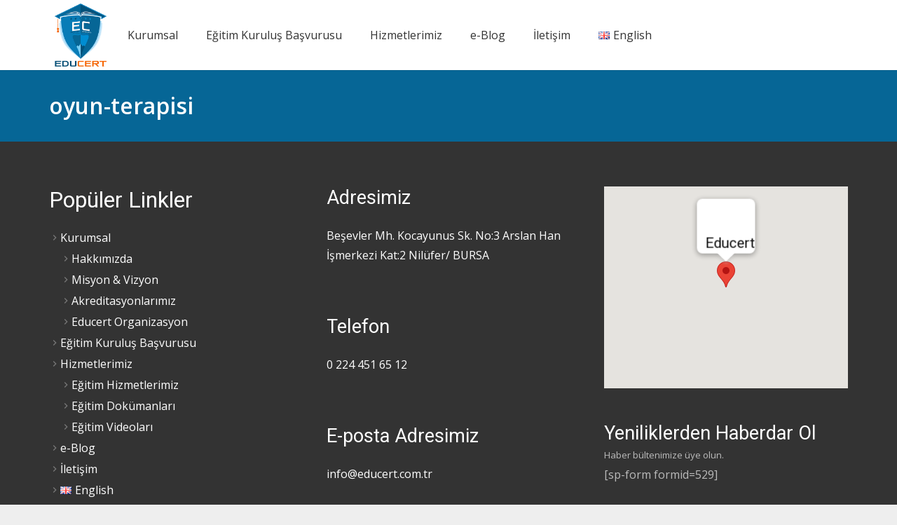

--- FILE ---
content_type: text/css
request_url: https://www.educert.com.tr/wp-content/themes/Zephyr-child/style.css?ver=6.6.2
body_size: 545
content:
/*
Theme Name: Zephyr Child
Template: Zephyr
Version: 1.0
Author:	UpSolution
Theme URI: http://zephyr.us-themes.com/
Author URI: http://us-themes.com/
*/

/*Add your own styles here:*/


input:not([type="submit"]).sp_email {
   background: #515050!important;
    padding: 10px;
    border-radius: 5px;
}
.sendpress-submit{
	margin-top:0!important;
}

button[type="submit"].certSearchButton{
	width: 5.8rem!important;
	background-color:#008ec2!important;
	border-radius:0.3em!important;
	opacity:0.8;
}

header.sticky .w-html{
	line-height: 0.5;
}


	@-webkit-keyframes shake {
  from,
  to {
    -webkit-transform: translate3d(0, 0, 0);
    transform: translate3d(0, 0, 0);
  }

  10%,
  30%,
  50%,
  70%,
  90% {
    -webkit-transform: translate3d(-10px, 0, 0);
    transform: translate3d(-10px, 0, 0);
  }

  20%,
  40%,
  60%,
  80% {
    -webkit-transform: translate3d(10px, 0, 0);
    transform: translate3d(10px, 0, 0);
  }
}

@keyframes shake {
  from,
  to {
    -webkit-transform: translate3d(0, 0, 0);
    transform: translate3d(0, 0, 0);
  }

  10%,
  30%,
  50%,
  70%,
  90% {
    -webkit-transform: translate3d(-10px, 0, 0);
    transform: translate3d(-10px, 0, 0);
  }

  20%,
  40%,
  60%,
  80% {
    -webkit-transform: translate3d(10px, 0, 0);
    transform: translate3d(10px, 0, 0);
  }
}

.shake {
  -webkit-animation-name: shake;
  animation-name: shake;
}

.ustButton{
	font-size: 16px;
    line-height: 1.2;
    font-weight: 700;
    font-style: normal;
    text-transform: none;
    letter-spacing: 0em;
	width: auto!important;
    background-color: #008ec2!important;
    border-radius: 0.3em!important;
    opacity: 0.8;
	padding:10px;
	color:#fff!important;
	float:right;
}
a.ustButton:hover{
	color:#000!important;
}

--- FILE ---
content_type: text/javascript
request_url: https://maps.googleapis.com/maps-api-v3/api/js/63/10a/infowindow.js
body_size: 2258
content:
google.maps.__gjsload__('infowindow', function(_){var EOa=function(a,b){if(a.Eg.size===1){const c=Array.from(a.Eg.values())[0];c.Mv!==b.Mv&&(c.set("map",null),a.Eg.delete(c))}a.Eg.add(b)},GOa=function(a,b){var c=a.__gm;a=c.get("panes");c=c.get("innerContainer");b={Pl:a,Zi:_.rC.Zi(),Qx:c,shouldFocus:b};return new FOa(b)},gP=function(a,b){a.container.style.visibility=b?"":"hidden";b&&a.shouldFocus&&(a.focus(),a.shouldFocus=!1);b?HOa(a):a.Og=!1},IOa=function(a){a.Xi.setAttribute("aria-labelledby",a.Hg.id)},JOa=function(a){const b=!!a.get("open");var c=
a.get("content");c=b?c:null;if(c===a.Jg)gP(a,b&&a.get("position"));else{if(a.Jg){const d=a.Jg.parentNode;d===a.Eg&&d.removeChild(a.Jg)}c&&(a.Ng=!1,a.Eg.appendChild(c));gP(a,b&&a.get("position"));a.Jg=c;hP(a)}},iP=function(a){var b=!!a.get("open"),c=a.get("headerContent");const d=!!a.get("ariaLabel"),e=!a.get("headerDisabled");b=b?c:null;a.Xi.style.paddingTop=e?"0":"12px";b===a.Kg?a.Gg.style.display=e?"":"none":(a.Kg&&(c=a.Kg.parentNode,c===a.Hg&&c.removeChild(a.Kg)),b&&(a.Ng=!1,a.Hg.appendChild(b),
e&&!d&&IOa(a)),a.Gg.style.display=e?"":"none",a.Kg=b,hP(a))},hP=function(a){var b=a.getSize();if(b){var c=b.Fm;b=b.minWidth;a.Xi.style.maxWidth=_.Dm(c.width);a.Xi.style.maxHeight=_.Dm(c.height);a.Xi.style.minWidth=_.Dm(b);a.Eg.style.maxHeight=_.Nq.Eg?_.Dm(c.height-18):_.Dm(c.height-36);jP(a);a.Mg.start()}},KOa=function(a){const b=a.get("pixelOffset")||new _.Ko(0,0);var c=new _.Ko(a.Xi.offsetWidth,a.Xi.offsetHeight);a=-b.height+c.height+11+60;let d=b.height+60;const e=-b.width+c.width/2+60;c=b.width+
c.width/2+60;b.height<0&&(d-=b.height);return{top:a,bottom:d,left:e,right:c}},HOa=function(a){!a.Og&&a.get("open")&&a.get("visible")&&a.get("position")&&(_.Tn(a,"visible"),a.Og=!0)},jP=function(a){var b=a.get("position");if(b&&a.get("pixelOffset")){var c=KOa(a);const d=b.x-c.left,e=b.y-c.top,f=b.x+c.right;c=b.y+c.bottom;_.yx(a.anchor,b);b=a.get("zIndex");_.Cx(a.container,_.um(b)?b:e+60);a.set("pixelBounds",_.tp(d,e,f,c))}},MOa=function(a,b,c){return b instanceof _.mo?new LOa(a,b,c):new LOa(a,b)},
OOa=function(a){a.Eg&&a.Di.push(_.Qn(a.Eg,"pixelposition_changed",()=>{NOa(a)}))},NOa=function(a){const b=a.model.get("pixelPosition")||a.Eg&&a.Eg.get("pixelPosition");a.Hg.set("position",b)},QOa=function(a){a=a.__gm;a.get("IW_AUTO_CLOSER")||a.set("IW_AUTO_CLOSER",new POa);return a.get("IW_AUTO_CLOSER")},POa=class{constructor(){this.Eg=new Set}};var FOa=class extends _.Xn{constructor(a){super();this.Jg=this.Kg=this.Lg=null;this.Og=this.Ng=!1;this.Qx=a.Qx;this.shouldFocus=a.shouldFocus;this.container=document.createElement("div");this.container.style.cursor="default";this.container.style.position="absolute";this.container.style.left=this.container.style.top="0";a.Pl.floatPane.appendChild(this.container);this.anchor=document.createElement("div");this.container.appendChild(this.anchor);this.Ig=document.createElement("div");this.anchor.appendChild(this.Ig);
this.Xi=document.createElement("div");this.Ig.appendChild(this.Xi);this.Xi.setAttribute("role","dialog");this.Xi.tabIndex=-1;this.Gg=document.createElement("div");this.Xi.appendChild(this.Gg);this.Hg=document.createElement("div");this.Gg.appendChild(this.Hg);this.Qg=document.createElement("div");this.Ig.appendChild(this.Qg);this.Eg=document.createElement("div");this.Xi.appendChild(this.Eg);_.pFa(this.container);_.tx(this.Xi,"gm-style-iw");_.tx(this.anchor,"gm-style-iw-a");_.tx(this.Ig,"gm-style-iw-t");
_.tx(this.Qg,"gm-style-iw-tc");_.tx(this.Xi,"gm-style-iw-c");_.tx(this.Gg,"gm-style-iw-chr");_.tx(this.Hg,"gm-style-iw-ch");_.tx(this.Eg,"gm-style-iw-d");this.Hg.setAttribute("id",_.lo());_.Nq.Eg&&!_.Nq.Mg&&(this.Xi.style.paddingInlineEnd="0",this.Xi.style.paddingBottom="0",this.Eg.style.overflow="scroll");gP(this,!1);_.Mn(this.container,"mousedown",_.Cn);_.Mn(this.container,"mouseup",_.Cn);_.Mn(this.container,"mousemove",_.Cn);_.Mn(this.container,"pointerdown",_.Cn);_.Mn(this.container,"pointerup",
_.Cn);_.Mn(this.container,"pointermove",_.Cn);_.Mn(this.container,"dblclick",_.Cn);_.Mn(this.container,"click",_.Cn);_.Mn(this.container,"touchstart",_.Cn);_.Mn(this.container,"touchend",_.Cn);_.Mn(this.container,"touchmove",_.Cn);_.gx(this.container,"contextmenu",this,this.Rg);_.gx(this.container,"wheel",this,_.Cn);this.Fg=new _.Tr({Tq:new _.Go(12,12),os:new _.Ko(24,24),offset:new _.Go(-6,-6),CC:!0,ownerElement:this.Gg});this.Gg.appendChild(this.Fg.element);_.Mn(this.Fg.element,"click",b=>{_.Cn(b);
_.Tn(this,"closeclick");this.set("open",!1)});this.Mg=new _.zq(()=>{!this.Ng&&this.get("content")&&this.get("visible")&&(_.Tn(this,"domready"),this.Ng=!0)},0);this.Pg=_.Mn(this.container,"keydown",b=>{b.key!=="Escape"&&b.key!=="Esc"||!this.Xi.contains(document.activeElement)||(b.stopPropagation(),_.Tn(this,"closeclick"),this.set("open",!1))})}ariaLabel_changed(){const a=this.get("ariaLabel");a?this.Xi.setAttribute("aria-label",a):(this.Xi.removeAttribute("aria-label"),this.get("headerDisabled")||
IOa(this))}open_changed(){JOa(this);iP(this)}headerContent_changed(){iP(this)}headerDisabled_changed(){iP(this)}content_changed(){JOa(this)}pendingFocus_changed(){this.get("pendingFocus")&&(this.get("open")&&this.get("visible")&&this.get("position")?_.Uq(this.Xi,!0):console.warn("Setting focus on InfoWindow was ignored. This is most likely due to InfoWindow not being visible yet."),this.set("pendingFocus",!1))}dispose(){setTimeout(()=>{document.activeElement&&document.activeElement!==document.body||
(this.Lg&&this.Lg!==document.body?_.Uq(this.Lg,!0)||_.Uq(this.Qx,!0):_.Uq(this.Qx,!0))});this.Pg&&_.Gn(this.Pg);this.container.parentNode.removeChild(this.container);this.Mg.stop();this.Mg.dispose()}getSize(){var a=this.get("layoutPixelBounds"),b=this.get("pixelOffset");const c=this.get("maxWidth")||648,d=this.get("minWidth")||0;if(!b)return null;a?(b=a.maxY-a.minY-(11+-b.height),a=a.maxX-a.minX-6,a>=240&&(a-=120),b>=240&&(b-=120)):(a=648,b=654);a=Math.min(a,c);a=Math.max(d,a);a=Math.max(0,a);b=Math.max(0,
b);return{Fm:new _.Ko(a,b),minWidth:d}}pixelOffset_changed(){const a=this.get("pixelOffset")||new _.Ko(0,0);this.Ig.style.right=_.Dm(-a.width);this.Ig.style.bottom=_.Dm(-a.height+11);hP(this)}layoutPixelBounds_changed(){hP(this)}position_changed(){this.get("position")?(jP(this),gP(this,!!this.get("open"))):gP(this,!1)}zIndex_changed(){jP(this)}visible_changed(){this.container.style.display=this.get("visible")?"":"none";this.Mg.start();if(this.get("visible")){const a=this.Fg.element.style.display;
this.Fg.element.style.display="none";this.Fg.element.getBoundingClientRect();this.Fg.element.style.display=a;HOa(this)}else this.Og=!1}Rg(a){let b=!1;const c=this.get("content");let d=a.target;for(;!b&&d;)b=d===c,d=d.parentNode;b?_.zn(a):_.Bn(a)}focus(){this.Lg=document.activeElement;let a;_.Nq.Ng&&(a=this.Eg.getBoundingClientRect());if(this.get("disableAutoPan"))_.Uq(this.Xi,!0);else{var b=_.Gx(this.Eg);if(b.length){b=b[0];a=a||this.Eg.getBoundingClientRect();var c=b.getBoundingClientRect();_.Uq(c.bottom<=
a.bottom&&c.right<=a.right?b:this.Xi,!0)}else _.Uq(this.Fg.element,!0)}}};var LOa=class{constructor(a,b,c){this.model=a;this.isOpen=!0;this.Eg=this.Gg=this.dh=null;this.Di=[];var d=a.get("shouldFocus");this.Hg=GOa(b,d);const e=b.__gm;(d=b instanceof _.mo)&&c?c.then(h=>{this.isOpen&&(this.dh=h,this.Eg=new _.XM(k=>{this.Gg=new _.NB(b,h,k,()=>{});h.Si(this.Gg);return this.Gg}),this.Eg.bindTo("latLngPosition",a,"position"),OOa(this))}):(this.Eg=new _.XM,this.Eg.bindTo("latLngPosition",a,"position"),this.Eg.bindTo("center",e,"projectionCenterQ"),this.Eg.bindTo("zoom",e),this.Eg.bindTo("offset",
e),this.Eg.bindTo("projection",b),this.Eg.bindTo("focus",b,"position"),OOa(this));this.Ig=d?a.infoWindow.get("logAsInternal")?148284:148285:null;const f=new _.MM(["scale"],"visible",h=>h==null||h>=.3);this.Eg&&f.bindTo("scale",this.Eg);const g=this.Hg;g.set("logAsInternal",!!a.infoWindow.get("logAsInternal"));g.bindTo("ariaLabel",a);g.bindTo("zIndex",a);g.bindTo("layoutPixelBounds",e,"pixelBounds");g.bindTo("disableAutoPan",a);g.bindTo("pendingFocus",a);g.bindTo("maxWidth",a);g.bindTo("minWidth",
a);g.bindTo("content",a);g.bindTo("headerContent",a);g.bindTo("headerDisabled",a);g.bindTo("pixelOffset",a);g.bindTo("visible",f);this.Fg=new _.zq(()=>{if(b instanceof _.mo)if(this.dh){var h=a.get("position");h&&(0,_.gpa.iG)(b,this.dh,new _.to(h),KOa(g))}else c.then(()=>{this.Fg.start()});else(h=g.get("pixelBounds"))?_.Tn(e,"pantobounds",h):this.Fg.start()},150);if(d){let h=null;this.Di.push(_.Qn(a,"position_changed",()=>{const k=a.get("position");!k||a.get("disableAutoPan")||k.equals(h)||(this.Fg.start(),
h=k)}))}else a.get("disableAutoPan")||this.Fg.start();g.set("open",!0);this.Di.push(_.En(g,"domready",()=>{a.trigger("domready")}));this.Di.push(_.En(g,"visible",()=>{a.trigger("visible")}));this.Di.push(_.En(g,"closeclick",()=>{a.close();a.trigger("closeclick")}));this.Di.push(_.Qn(a,"pixelposition_changed",()=>{NOa(this)}));this.Ig&&_.N(b,this.Ig)}close(){if(this.isOpen){this.isOpen=!1;this.model.trigger("close");for(var a of this.Di)_.Gn(a);this.Di.length=0;this.Fg.stop();this.Fg.dispose();this.dh&&
this.Gg&&this.dh.fl(this.Gg);a=this.Hg;a.unbindAll();a.set("open",!1);a.dispose();this.Eg&&this.Eg.unbindAll()}}};_.Sl("infowindow",{xI:function(a){let b=null;_.Qn(a,"map_changed",function d(){const e=a.get("map");b&&(b.UD.Eg.delete(a),b.tM.close(),b=null);if(e){const f=e.__gm;f.get("panes")?f.get("innerContainer")?(b={tM:MOa(a,e,e instanceof _.mo?f.Fg.then(({dh:g})=>g):void 0),UD:QOa(e)},EOa(b.UD,a)):_.Pn(f,"innercontainer_changed",d):_.Pn(f,"panes_changed",d)}})}});});
